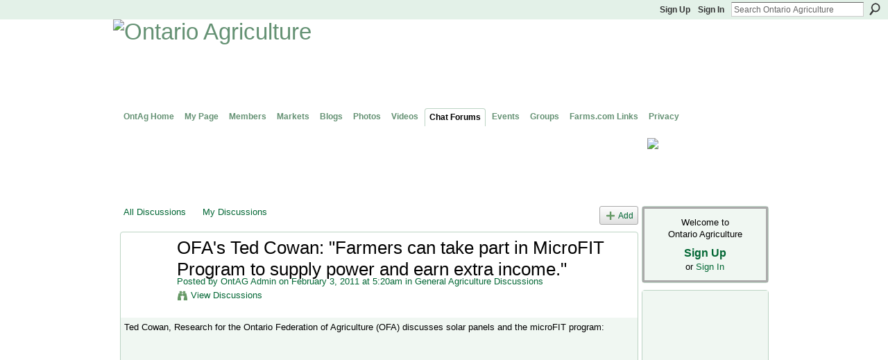

--- FILE ---
content_type: text/html; charset=UTF-8
request_url: https://ontag.farms.com/forum/topics/ofas-ted-cowan-farmers-can
body_size: 47606
content:
<!DOCTYPE html>
<html lang="en" xmlns:og="http://ogp.me/ns#">
    <head data-layout-view="default">
<script>
    window.dataLayer = window.dataLayer || [];
            dataLayer.push({'googleAnalyticsMeasurementId': 'G-DCBQJ25F7E'});
    </script>
<!-- Google Tag Manager -->
<script>(function(w,d,s,l,i){w[l]=w[l]||[];w[l].push({'gtm.start':
new Date().getTime(),event:'gtm.js'});var f=d.getElementsByTagName(s)[0],
j=d.createElement(s),dl=l!='dataLayer'?'&l='+l:'';j.async=true;j.src=
'https://www.googletagmanager.com/gtm.js?id='+i+dl;f.parentNode.insertBefore(j,f);
})(window,document,'script','dataLayer','GTM-T5W4WQ');</script>
<!-- End Google Tag Manager -->
            <meta http-equiv="Content-Type" content="text/html; charset=utf-8" />
    <title>OFA&#039;s Ted Cowan: &quot;Farmers can take part in MicroFIT Program to supply power and earn extra income.&quot; - Ontario Agriculture</title>
    <link rel="icon" href="https://ontag.farms.com/favicon.ico" type="image/x-icon" />
    <link rel="SHORTCUT ICON" href="https://ontag.farms.com/favicon.ico" type="image/x-icon" />
    <meta name="description" content="Ted Cowan, Research for the Ontario Federation of Agriculture (OFA) discusses solar panels and the microFIT program:
 " />
<meta name="title" content="OFA&#039;s Ted Cowan: &quot;Farmers can take part in MicroFIT Program to supply power and earn extra income.&quot;" />
<meta property="og:type" content="website" />
<meta property="og:url" content="https://ontag.farms.com/forum/topics/ofas-ted-cowan-farmers-can" />
<meta property="og:title" content="OFA&#039;s Ted Cowan: &quot;Farmers can take part in MicroFIT Program to supply power and earn extra income.&quot;" />
<meta property="og:image" content="https://storage.ning.com/topology/rest/1.0/file/get/2745865373?profile=UPSCALE_150x150">
<meta name="twitter:card" content="summary" />
<meta name="twitter:title" content="OFA&#039;s Ted Cowan: &quot;Farmers can take part in MicroFIT Program to supply power and earn extra income.&quot;" />
<meta name="twitter:description" content="Ted Cowan, Research for the Ontario Federation of Agriculture (OFA) discusses solar panels and the microFIT program:
 " />
<meta name="twitter:image" content="https://storage.ning.com/topology/rest/1.0/file/get/2745865373?profile=UPSCALE_150x150" />
<link rel="image_src" href="https://storage.ning.com/topology/rest/1.0/file/get/2745865373?profile=UPSCALE_150x150" />
<script type="text/javascript">
    djConfig = { preventBackButtonFix: false, isDebug: false }
ning = {"CurrentApp":{"premium":true,"iconUrl":"https:\/\/storage.ning.com\/topology\/rest\/1.0\/file\/get\/2745865373?profile=UPSCALE_150x150","url":"httpsontarioagriculture.ning.com","domains":["ontag.farms.com"],"online":true,"privateSource":true,"id":"ontarioagriculture","appId":3646443,"description":"Advancing agriculture and networking in Ontario.","name":"Ontario Agriculture","owner":"0zpz8x075quzb","createdDate":"2009-07-14T01:33:41.000Z","runOwnAds":false},"CurrentProfile":null,"maxFileUploadSize":7};
        (function(){
            if (!window.ning) { return; }

            var age, gender, rand, obfuscated, combined;

            obfuscated = document.cookie.match(/xgdi=([^;]+)/);
            if (obfuscated) {
                var offset = 100000;
                obfuscated = parseInt(obfuscated[1]);
                rand = obfuscated / offset;
                combined = (obfuscated % offset) ^ rand;
                age = combined % 1000;
                gender = (combined / 1000) & 3;
                gender = (gender == 1 ? 'm' : gender == 2 ? 'f' : 0);
                ning.viewer = {"age":age,"gender":gender};
            }
        })();

        if (window.location.hash.indexOf('#!/') == 0) {
        window.location.replace(window.location.hash.substr(2));
    }
    window.xg = window.xg || {};
xg.captcha = {
    'shouldShow': false,
    'siteKey': '6Ldf3AoUAAAAALPgNx2gcXc8a_5XEcnNseR6WmsT'
};
xg.addOnRequire = function(f) { xg.addOnRequire.functions.push(f); };
xg.addOnRequire.functions = [];
xg.addOnFacebookLoad = function (f) { xg.addOnFacebookLoad.functions.push(f); };
xg.addOnFacebookLoad.functions = [];
xg._loader = {
    p: 0,
    loading: function(set) {  this.p++; },
    onLoad: function(set) {
                this.p--;
        if (this.p == 0 && typeof(xg._loader.onDone) == 'function') {
            xg._loader.onDone();
        }
    }
};
xg._loader.loading('xnloader');
if (window.bzplcm) {
    window.bzplcm._profileCount = 0;
    window.bzplcm._profileSend = function() { if (window.bzplcm._profileCount++ == 1) window.bzplcm.send(); };
}
xg._loader.onDone = function() {
            if(window.bzplcm)window.bzplcm.start('ni');
        xg.shared.util.parseWidgets();    var addOnRequireFunctions = xg.addOnRequire.functions;
    xg.addOnRequire = function(f) { f(); };
    try {
        if (addOnRequireFunctions) { dojo.lang.forEach(addOnRequireFunctions, function(onRequire) { onRequire.apply(); }); }
    } catch (e) {
        if(window.bzplcm)window.bzplcm.ts('nx').send();
        throw e;
    }
    if(window.bzplcm) { window.bzplcm.stop('ni'); window.bzplcm._profileSend(); }
};
window.xn = { track: { event: function() {}, pageView: function() {}, registerCompletedFlow: function() {}, registerError: function() {}, timer: function() { return { lapTime: function() {} }; } } };</script>
<meta name="medium" content="news" /><link rel="alternate" type="application/atom+xml" title="OFA&amp;#039;s Ted Cowan: &amp;quot;Farmers can take part in MicroFIT Program to supply power and earn extra income.&amp;quot; - Ontario Agriculture" href="https://ontag.farms.com/forum/topics/ofas-ted-cowan-farmers-can?feed=yes&amp;xn_auth=no" /><link rel="alternate" type="application/atom+xml" title="Discussion Forum - Ontario Agriculture" href="https://ontag.farms.com/forum?sort=mostRecent&amp;feed=yes&amp;xn_auth=no" /><link rel="alternate" type="application/rss+xml" title="Agriculture Headlines from Farms.com Canada East News - click on title for full story - Ontario Agriculture" href="http://www.farms.com/Portals/_default/RSS_Portal/News_Canada_East.xml" />
<style type="text/css" media="screen,projection">
#xg_navigation ul div.xg_subtab ul li a {
    color:#649173;
    background:#C6DBCE;
}
#xg_navigation ul div.xg_subtab ul li a:hover {
    color:#006633;
    background:#9EC8AB;
}
</style>

<style type="text/css" media="screen,projection">
@import url("https://static.ning.com/socialnetworkmain/widgets/index/css/common.min.css?xn_version=1229287718");
@import url("https://static.ning.com/socialnetworkmain/widgets/forum/css/component.min.css?xn_version=148829171");

</style>

<style type="text/css" media="screen,projection">
@import url("/generated-69468fc6aa3ad9-33069383-css?xn_version=202512201152");

</style>

<style type="text/css" media="screen,projection">
@import url("/generated-69468fc638b861-23642246-css?xn_version=202512201152");

</style>

<!--[if IE 6]>
    <link rel="stylesheet" type="text/css" href="https://static.ning.com/socialnetworkmain/widgets/index/css/common-ie6.min.css?xn_version=463104712" />
<![endif]-->
<!--[if IE 7]>
<link rel="stylesheet" type="text/css" href="https://static.ning.com/socialnetworkmain/widgets/index/css/common-ie7.css?xn_version=2712659298" />
<![endif]-->
<link rel="EditURI" type="application/rsd+xml" title="RSD" href="https://ontag.farms.com/profiles/blog/rsd" />
<script type="text/javascript">(function(a,b){if(/(android|bb\d+|meego).+mobile|avantgo|bada\/|blackberry|blazer|compal|elaine|fennec|hiptop|iemobile|ip(hone|od)|iris|kindle|lge |maemo|midp|mmp|netfront|opera m(ob|in)i|palm( os)?|phone|p(ixi|re)\/|plucker|pocket|psp|series(4|6)0|symbian|treo|up\.(browser|link)|vodafone|wap|windows (ce|phone)|xda|xiino/i.test(a)||/1207|6310|6590|3gso|4thp|50[1-6]i|770s|802s|a wa|abac|ac(er|oo|s\-)|ai(ko|rn)|al(av|ca|co)|amoi|an(ex|ny|yw)|aptu|ar(ch|go)|as(te|us)|attw|au(di|\-m|r |s )|avan|be(ck|ll|nq)|bi(lb|rd)|bl(ac|az)|br(e|v)w|bumb|bw\-(n|u)|c55\/|capi|ccwa|cdm\-|cell|chtm|cldc|cmd\-|co(mp|nd)|craw|da(it|ll|ng)|dbte|dc\-s|devi|dica|dmob|do(c|p)o|ds(12|\-d)|el(49|ai)|em(l2|ul)|er(ic|k0)|esl8|ez([4-7]0|os|wa|ze)|fetc|fly(\-|_)|g1 u|g560|gene|gf\-5|g\-mo|go(\.w|od)|gr(ad|un)|haie|hcit|hd\-(m|p|t)|hei\-|hi(pt|ta)|hp( i|ip)|hs\-c|ht(c(\-| |_|a|g|p|s|t)|tp)|hu(aw|tc)|i\-(20|go|ma)|i230|iac( |\-|\/)|ibro|idea|ig01|ikom|im1k|inno|ipaq|iris|ja(t|v)a|jbro|jemu|jigs|kddi|keji|kgt( |\/)|klon|kpt |kwc\-|kyo(c|k)|le(no|xi)|lg( g|\/(k|l|u)|50|54|\-[a-w])|libw|lynx|m1\-w|m3ga|m50\/|ma(te|ui|xo)|mc(01|21|ca)|m\-cr|me(rc|ri)|mi(o8|oa|ts)|mmef|mo(01|02|bi|de|do|t(\-| |o|v)|zz)|mt(50|p1|v )|mwbp|mywa|n10[0-2]|n20[2-3]|n30(0|2)|n50(0|2|5)|n7(0(0|1)|10)|ne((c|m)\-|on|tf|wf|wg|wt)|nok(6|i)|nzph|o2im|op(ti|wv)|oran|owg1|p800|pan(a|d|t)|pdxg|pg(13|\-([1-8]|c))|phil|pire|pl(ay|uc)|pn\-2|po(ck|rt|se)|prox|psio|pt\-g|qa\-a|qc(07|12|21|32|60|\-[2-7]|i\-)|qtek|r380|r600|raks|rim9|ro(ve|zo)|s55\/|sa(ge|ma|mm|ms|ny|va)|sc(01|h\-|oo|p\-)|sdk\/|se(c(\-|0|1)|47|mc|nd|ri)|sgh\-|shar|sie(\-|m)|sk\-0|sl(45|id)|sm(al|ar|b3|it|t5)|so(ft|ny)|sp(01|h\-|v\-|v )|sy(01|mb)|t2(18|50)|t6(00|10|18)|ta(gt|lk)|tcl\-|tdg\-|tel(i|m)|tim\-|t\-mo|to(pl|sh)|ts(70|m\-|m3|m5)|tx\-9|up(\.b|g1|si)|utst|v400|v750|veri|vi(rg|te)|vk(40|5[0-3]|\-v)|vm40|voda|vulc|vx(52|53|60|61|70|80|81|83|85|98)|w3c(\-| )|webc|whit|wi(g |nc|nw)|wmlb|wonu|x700|yas\-|your|zeto|zte\-/i.test(a.substr(0,4)))window.location.replace(b)})(navigator.userAgent||navigator.vendor||window.opera,'https://ontag.farms.com/m/discussion?id=3646443%3ATopic%3A9124');</script>
    </head>
    <body>
<!-- Google Tag Manager (noscript) -->
<noscript><iframe src="https://www.googletagmanager.com/ns.html?id=GTM-T5W4WQ"
height="0" width="0" style="display:none;visibility:hidden"></iframe></noscript>
<!-- End Google Tag Manager (noscript) -->
                <div id="xn_bar">
            <div id="xn_bar_menu">
                <div id="xn_bar_menu_branding" >
                                    </div>

                <div id="xn_bar_menu_more">
                    <form id="xn_bar_menu_search" method="GET" action="https://ontag.farms.com/main/search/search">
                        <fieldset>
                            <input type="text" name="q" id="xn_bar_menu_search_query" value="Search Ontario Agriculture" _hint="Search Ontario Agriculture" accesskey="4" class="text xj_search_hint" />
                            <a id="xn_bar_menu_search_submit" href="#" onclick="document.getElementById('xn_bar_menu_search').submit();return false">Search</a>
                        </fieldset>
                    </form>
                </div>

                            <ul id="xn_bar_menu_tabs">
                                            <li><a href="https://ontag.farms.com/main/authorization/signUp?target=https%3A%2F%2Fontag.farms.com%2Fforum%2Ftopics%2Fofas-ted-cowan-farmers-can">Sign Up</a></li>
                                                <li><a href="https://ontag.farms.com/main/authorization/signIn?target=https%3A%2F%2Fontag.farms.com%2Fforum%2Ftopics%2Fofas-ted-cowan-farmers-can">Sign In</a></li>
                                    </ul>
                        </div>
        </div>
        
        
        <div id="xg" class="xg_theme xg_widget_forum xg_widget_forum_topic xg_widget_forum_topic_show" data-layout-pack="classic">
            <div id="xg_head">
                <div id="xg_masthead">
                    <p id="xg_sitename"><a id="application_name_header_link" href="/"><img src="https://storage.ning.com/topology/rest/1.0/file/get/985918600?profile=RESIZE_1024x1024" alt="Ontario Agriculture"></a></p>
                    <p id="xg_sitedesc" class="xj_site_desc">The network for agriculture in Ontario, Canada</p>
                </div>
                <div id="xg_navigation">
                    <ul>
    <li dojoType="SubTabHover" id="xg_tab_main" class="xg_subtab"><a href="/"><span>OntAg Home</span></a><div class="xg_subtab" style="display:none;position:absolute;"><ul class="xg_subtab" style="display:block;" ><li style="list-style:none !important;display:block;text-align:left;"><a href="/page/welcome-to-ontag" style="float:none;"><span>Welcome</span></a></li><li style="list-style:none !important;display:block;text-align:left;"><a href="/m" target="_blank" style="float:none;"><span>OntAg Mobile</span></a></li><li style="list-style:none !important;display:block;text-align:left;"><a href="http://www.twitter.com/OntAg" style="float:none;"><span>OntAg Twitter</span></a></li><li style="list-style:none !important;display:block;text-align:left;"><a href="/page/ontag-rulesguidelines" style="float:none;"><span>OntAg Rules/Guidelines</span></a></li><li style="list-style:none !important;display:block;text-align:left;"><a href="/page/ontag-terms-of-use" style="float:none;"><span>OntAg Terms of Use</span></a></li><li style="list-style:none !important;display:block;text-align:left;"><a href="/page/help-contact" style="float:none;"><span>Help</span></a></li></ul></div></li><li id="xg_tab_profile" class="xg_subtab"><a href="/profiles"><span>My Page</span></a></li><li id="xg_tab_members" class="xg_subtab"><a href="/profiles/members/"><span>Members</span></a></li><li id="xg_tab_xn4" class="xg_subtab"><a href="http://www.markets.farms.com" target="_blank"><span>Markets</span></a></li><li id="xg_tab_blogs" class="xg_subtab"><a href="/profiles/blog/list"><span>Blogs</span></a></li><li id="xg_tab_photo" class="xg_subtab"><a href="/photo"><span>Photos</span></a></li><li id="xg_tab_video" class="xg_subtab"><a href="/video"><span>Videos</span></a></li><li id="xg_tab_forum" class="xg_subtab this"><a href="/forum"><span>Chat Forums</span></a></li><li id="xg_tab_events" class="xg_subtab"><a href="/events"><span>Events</span></a></li><li id="xg_tab_groups" class="xg_subtab"><a href="/groups"><span>Groups</span></a></li><li dojoType="SubTabHover" id="xg_tab_xn7" class="xg_subtab"><a href="http://www.farms.com"><span>Farms.com Links</span></a><div class="xg_subtab" style="display:none;position:absolute;"><ul class="xg_subtab" style="display:block;" ><li style="list-style:none !important;display:block;text-align:left;"><a href="http://www.farms.com" style="float:none;"><span>Farms.com Home</span></a></li><li style="list-style:none !important;display:block;text-align:left;"><a href="http://www.ontario.farms.com" target="_blank" style="float:none;"><span>Farms.com Ontario Page</span></a></li><li style="list-style:none !important;display:block;text-align:left;"><a href="http://www.agcareers.com" style="float:none;"><span>AgCareers.com</span></a></li><li style="list-style:none !important;display:block;text-align:left;"><a href="http://www.farms.com/classifieds/" target="_blank" style="float:none;"><span>Farms.com Classified Ads</span></a></li><li style="list-style:none !important;display:block;text-align:left;"><a href="http://www.farms.com/used-farm-equipment/" target="_blank" style="float:none;"><span>Used Farm Equipment Site</span></a></li></ul></div></li><li dojoType="SubTabHover" id="xg_tab_xn10" class="xg_subtab"><a href="http://www.farms.com/FarmsPages/PrivacyPolicy/tabid/185/Default.aspx"><span>Privacy</span></a><div class="xg_subtab" style="display:none;position:absolute;"><ul class="xg_subtab" style="display:block;" ><li style="list-style:none !important;display:block;text-align:left;"><a href="http://www.farms.com/FarmsPages/PrivacyPolicy/tabid/185/Default.aspx" target="_blank" style="float:none;"><span>Privacy Policy</span></a></li><li style="list-style:none !important;display:block;text-align:left;"><a href="http://www.farms.com/FarmsPages/TermsofAccess/tabid/184/Default.aspx" target="_blank" style="float:none;"><span>Terms of Access</span></a></li><li style="list-style:none !important;display:block;text-align:left;"><a href="http://farms.com/FarmsPages/AboutFarms/tabid/188/Default.aspx" target="_blank" style="float:none;"><span>About Farms.com</span></a></li><li style="list-style:none !important;display:block;text-align:left;"><a href="http://www.farms.com/FarmsPages/ContactDetails/tabid/221/Default.aspx" target="_blank" style="float:none;"><span>Contact Us</span></a></li><li style="list-style:none !important;display:block;text-align:left;"><a href="http://www.farms.com/newsletters/?websiteid=11" target="_blank" style="float:none;"><span>eNewsletter Sign up</span></a></li></ul></div></li></ul>

                </div>
            </div>
            <div id="xg_ad_below_header" class="xg_ad xj_ad_below_header"><div class="xg_module module-plain  html_module module_text xg_reset" data-module_name="text"
        >
            <div class="xg_module_body xg_user_generated">
            <div style="width: 728px; height: 93px; float: left; margin-left: 10px; padding-bottom: 2px; position: relative; z-index: 99; overflow: visible;"><!-- begin ad tag -->
<script type="text/javascript">
var googletag = googletag || {};
googletag.cmd = googletag.cmd || [];
(function() {
var gads = document.createElement('script');
gads.async = true;
gads.type = 'text/javascript';
var useSSL = 'https:' == document.location.protocol;
gads.src = (useSSL ? 'https:' : 'http:') + 
'//www.googletagservices.com/tag/js/gpt.js';
var node = document.getElementsByTagName('script')[0];
node.parentNode.insertBefore(gads, node);
})();
</script> <script type="text/javascript">
googletag.cmd.push(function() {
googletag.defineSlot('/8982/OntAg-LB', [728, 90], 'div-gpt-ad-1377621531141-0').addService(googletag.pubads());
googletag.pubads().enableSingleRequest();
googletag.enableServices();
});
</script> <!-- OntAg-LB -->
<div id="div-gpt-ad-1377621531141-0" style="width: 728px; height: 90px;"><script type="text/javascript">
googletag.cmd.push(function() { googletag.display('div-gpt-ad-1377621531141-0'); });
</script></div>
<!-- end ad tag --></div>
<div style="float: right; width: 180px; height: 88px; margin-right: 5px; margin-top: 2px;"><a href="http://www.marketschool.farms.com" target="_blank"><img class="align-center" src="https://storage.ning.com/topology/rest/1.0/file/get/1091507289?profile=original"  /></a></div>
        </div>
        </div>
</div>
            <div id="xg_body">
                
                <div class="xg_column xg_span-16 xj_classic_canvas">
                    <ul class="navigation easyclear">
            <li><a href="https://ontag.farms.com/forum">All Discussions</a></li>
        <li><a href="https://ontag.farms.com/forum/topic/listForContributor?">My Discussions</a></li>
                <li class="right xg_lightborder navbutton"><a href="https://ontag.farms.com/main/authorization/signUp?target=https%3A%2F%2Fontag.farms.com%2Fforum%2Ftopic%2Fnew%3Ftarget%3Dhttps%253A%252F%252Fontag.farms.com%252Fforum%252Ftopics%252Fofas-ted-cowan-farmers-can%26categoryId%3D3646443%253ACategory%253A144" dojoType="PromptToJoinLink" _joinPromptText="Please sign up or sign in to complete this step." _hasSignUp="true" _signInUrl="https://ontag.farms.com/main/authorization/signIn?target=https%3A%2F%2Fontag.farms.com%2Fforum%2Ftopic%2Fnew%3Ftarget%3Dhttps%253A%252F%252Fontag.farms.com%252Fforum%252Ftopics%252Fofas-ted-cowan-farmers-can%26categoryId%3D3646443%253ACategory%253A144" class="xg_sprite xg_sprite-add">Add</a></li>
    </ul>
<div class="xg_module xg_module_with_dialog">
    <div class="xg_headline xg_headline-img xg_headline-2l">
    <div class="ib"><span class="xg_avatar"><a class="fn url" href="http://ontag.farms.com/profile/OntAGAdmin"  title="OntAG Admin"><span class="table_img dy-avatar dy-avatar-64 "><img  class="photo photo" src="https://storage.ning.com/topology/rest/1.0/file/get/368107007?profile=RESIZE_64x64&amp;width=64&amp;height=64&amp;crop=1%3A1" alt="" /></span></a></span></div>
<div class="tb"><h1>OFA&#039;s Ted Cowan: &quot;Farmers can take part in MicroFIT Program to supply power and earn extra income.&quot;</h1>
        <ul class="navigation byline">
            <li><a class="nolink">Posted by </a><a href="/profile/OntAGAdmin">OntAG Admin</a><a class="nolink"> on February 3, 2011 at 5:20am in </a><a href="https://ontag.farms.com/forum/categories/general-agriculture/listForCategory">General Agriculture Discussions</a></li>
            <li><a class="xg_sprite xg_sprite-view" href="https://ontag.farms.com/forum/topic/listForContributor?user=2tjpivoq1qqf0">View Discussions</a></li>
        </ul>
    </div>
</div>
    <div class="xg_module_body">
        <div class="discussion" data-category-id="3646443:Category:144">
            <div class="description">
                                <div class="xg_user_generated">
                    Ted Cowan, Research for the Ontario Federation of Agriculture (OFA) discusses solar panels and the microFIT program:<br/>
<object codebase="http://download.macromedia.com/pub/shockwave/cabs/flash/swflash.cab#version=6,0,40,0" classid="clsid:d27cdb6e-ae6d-11cf-96b8-444553540000" height="552" width="712" _origwidth="960"><param name="allowFullScreen" value="false"></param><param name="allowscriptaccess" value="never"></param><param name="wmode" value="opaque"></param><param name="src" value="http://www.youtube-nocookie.com/v/GfUwsdrmkpU?fs=1&amp;hl=en_US"></param><param name="allowfullscreen" value="false"></param><embed wmode="opaque" allowfullscreen="false" allowscriptaccess="never" height="552" type="application/x-shockwave-flash" src="http://www.youtube-nocookie.com/v/GfUwsdrmkpU?fs=1&amp;hl=en_US" width="712" _origwidth="960"></embed> </object>                </div>
            </div>
        </div>
                    <p class="small" id="tagsList" style="display:none">Tags:<br/></p>
                <div class="left-panel">
                            <p class="share-links clear">
                <a href="http://www.myspace.com/Modules/PostTo/Pages/?t=OFA%27s%20Ted%20Cowan%3A%20%22Farmers%20can%20take%20part%20in%20MicroFIT%20Program%20to%20supply%20power%20and%20earn%20extra%20income.%22&c=Check%20out%20%22OFA%27s%20Ted%20Cowan%3A%20%22Farmers%20can%20take%20part%20in%20MicroFIT%20Program%20to%20supply%20power%20and%20earn%20extra%20income.%22%22%20on%20Ontario%20Agriculture&u=https%3A%2F%2Fontag.farms.com%2Fxn%2Fdetail%2F3646443%3ATopic%3A9124&l=2" class="post_to_myspace" target="_blank">MySpace</a>            <script>!function(d,s,id){var js,fjs=d.getElementsByTagName(s)[0];if(!d.getElementById(id)){js=d.createElement(s);js.id=id;js.src="//platform.twitter.com/widgets.js";fjs.parentNode.insertBefore(js,fjs);}}(document,"script","twitter-wjs");</script>
                    <span class="xg_tweet">
        <a href="https://twitter.com/share" class="post_to_twitter twitter-share-button" target="_blank"
            data-text="Checking out &quot;OFA&#039;s Ted Cowan: &quot;Farmers can take part in MicroFIT Program to s&quot; on Ontario Agriculture:" data-url="https://ontag.farms.com/forum/topics/ofas-ted-cowan-farmers-can" data-count="none" data-dnt="true">Tweet</a>
        </span>
                <a class="post_to_facebook xj_post_to_facebook" href="http://www.facebook.com/share.php?u=https%3A%2F%2Fontag.farms.com%2Fforum%2Ftopics%2Fofas-ted-cowan-farmers-can%3Fxg_source%3Dfacebookshare&amp;t=" _url="https://ontag.farms.com/forum/topics/ofas-ted-cowan-farmers-can?xg_source=facebookshare" _title="" _log="{&quot;module&quot;:&quot;forum&quot;,&quot;page&quot;:&quot;topic&quot;,&quot;action&quot;:&quot;show&quot;}">Facebook</a>
                    </p>
                            <script>xg.addOnRequire(function () { xg.post('/main/viewcount/update?xn_out=json', {key: '3646443:Topic:9124', x: 'ad89bc6'}); });</script>                <p class="small dy-clear view-count-container">
    <span class="view-count-label">Views:</span> <span class="view-count">730</span></p>

                    </div>
                <dl id="cf" class="discussion noindent">
            <dd>             <p class="toggle">
            <a href="https://ontag.farms.com/main/authorization/signUp?target=https%3A%2F%2Fontag.farms.com%2Fforum%2Ftopics%2Fofas-ted-cowan-farmers-can" dojoType="PromptToJoinLink" _joinPromptText="Please sign up or sign in to complete this step." _hasSignUp="true" _signInUrl="https://ontag.farms.com/main/authorization/signIn?target=https%3A%2F%2Fontag.farms.com%2Fforum%2Ftopics%2Fofas-ted-cowan-farmers-can"><span><!--[if IE]>&#9658;<![endif]--><![if !IE]>&#9654;<![endif]></span> Reply to This</a>
        </p>
    </dd>        </dl>
    </div>
</div>
    <div class="xg_module">
            <div id="discussionReplies" >
            <div class="xg_module_body">
                <h3 id="comments" _scrollTo="cid-">Replies to This Discussion</h3>
                                    <dl class="discussion clear i0 xg_lightborder">
    <dt class="byline">
        <a name="3646443:Comment:9679" id="cid-3646443:Comment:9679"></a>         <span class="xg_avatar"><a class="fn url" href="http://ontag.farms.com/profile/Heilanfarmer"  title="Heilanfarmer"><span class="table_img dy-avatar dy-avatar-48 "><img  class="photo photo left" src="https://storage.ning.com/topology/rest/1.0/file/get/368117491?profile=RESIZE_48X48&amp;width=48&amp;height=48&amp;crop=1%3A1" alt="" /></span></a></span><a name="3646443Comment9679" href="https://ontag.farms.com/xn/detail/3646443:Comment:9679" title="Permalink to this Reply" class="xg_icon xg_icon-permalink">Permalink</a> Reply by <a href="https://ontag.farms.com/forum/topic/listForContributor?user=3hlj8v2rr0oip" class="fn url">Heilanfarmer</a> on <span class="timestamp">February 8, 2011 at 6:04pm</span>    </dt>
        <dd>
                        <div class="description" id="desc_3646443Comment9679"><div class="xg_user_generated"><p>On slide 11 Ted states that property taxes will be $400 per year, however information I've received is that equipment used to generate electricity is exempt from assessment per the Ontario Assessment Act.</p> 
<p><a target="_self" href="http://storage.ning.com/topology/rest/1.0/file/get/308296841?profile=original"><img width="721" src="http://storage.ning.com/topology/rest/1.0/file/get/308296841?profile=RESIZE_1024x1024" height="253" class="align-full"></a>I don't understand where the $400 came from ....&nbsp;or is my information incorrect?</p> 
<p>&nbsp;</p> 
<p><a target="_self" href="http://storage.ning.com/topology/rest/1.0/file/get/308297969?profile=original"><img width="60" src="http://storage.ning.com/topology/rest/1.0/file/get/308297969?profile=original" class="align-full"></a></p></div></div>
                </dd>
        <dd>
        <ul class="actionlinks">
            <li class="actionlink">
                            <p class="toggle">
                    <a href="https://ontag.farms.com/main/authorization/signUp?target=https%3A%2F%2Fontag.farms.com%2Fforum%2Ftopics%2Fofas-ted-cowan-farmers-can" dojoType="PromptToJoinLink" _joinPromptText="Please sign up or sign in to complete this step." _hasSignUp="true" _signInUrl="https://ontag.farms.com/main/authorization/signIn?target=https%3A%2F%2Fontag.farms.com%2Fforum%2Ftopics%2Fofas-ted-cowan-farmers-can"><span><!--[if IE]>&#9658;<![endif]--><![if !IE]>&#9654;<![endif]></span> Reply</a>
                </p>
                    </li>
    <li class="actionlink"></li>    </ul>
</dl>
<dl class="discussion clear i0 xg_lightborder">
    <dt class="byline">
        <a name="3646443:Comment:9574" id="cid-3646443:Comment:9574"></a>         <span class="xg_avatar"><a class="fn url" href="http://ontag.farms.com/profile/JoannVergeer"  title="Joann"><span class="table_img dy-avatar dy-avatar-48 "><img  class="photo photo left" src="https://storage.ning.com/topology/rest/1.0/file/get/985918714?profile=original&amp;width=48&amp;height=48&amp;crop=1%3A1" alt="" /></span></a></span><a name="3646443Comment9574" href="https://ontag.farms.com/xn/detail/3646443:Comment:9574" title="Permalink to this Reply" class="xg_icon xg_icon-permalink">Permalink</a> Reply by <a href="https://ontag.farms.com/forum/topic/listForContributor?user=15ii997oan9qw" class="fn url">Joann</a> on <span class="timestamp">February 9, 2011 at 3:39am</span>    </dt>
        <dd>
                        <div class="description" id="desc_3646443Comment9574"><div class="xg_user_generated"><p>When we questioned the municipality about the possibility of energy production we were informed the land where the structures were to be located would be zoned commercial as opposed to agricultural.</p> 
<br> 
<p>Please remember that if the government can create legislation for tax exemptions, the government may in the future change the tax status on any or all the exemptions. and the rates..&nbsp;</p> 
<p>&nbsp;</p> 
<p><cite>Heilanfarmer said:</cite></p> 
<blockquote cite="http://ontag.farms.com/forum/topics/ofas-ted-cowan-farmers-can#3646443Comment9679">
 <div>
 <p>On slide 11 Ted states that property taxes will be $400 per year, however information I've received is that equipment used to generate electricity is exempt from assessment per the Ontario Assessment Act.</p> 
 <p><a target="_self" href="http://storage.ning.com/topology/rest/1.0/file/get/308296841?profile=original"><img src="http://storage.ning.com/topology/rest/1.0/file/get/308296841?profile=RESIZE_1024x1024" class="align-full" height="253" width="721"></a>I don't understand where the $400 came from ....&nbsp;or is my information incorrect?</p> 
 <p>&nbsp;</p> 
 <p><a target="_self" href="http://storage.ning.com/topology/rest/1.0/file/get/308297969?profile=original"><img src="http://storage.ning.com/topology/rest/1.0/file/get/308297969?profile=original" class="align-full" width="60"></a></p> 
 </div> 
</blockquote></div></div>
                </dd>
        <dd>
        <ul class="actionlinks">
            <li class="actionlink">
                            <p class="toggle">
                    <a href="https://ontag.farms.com/main/authorization/signUp?target=https%3A%2F%2Fontag.farms.com%2Fforum%2Ftopics%2Fofas-ted-cowan-farmers-can" dojoType="PromptToJoinLink" _joinPromptText="Please sign up or sign in to complete this step." _hasSignUp="true" _signInUrl="https://ontag.farms.com/main/authorization/signIn?target=https%3A%2F%2Fontag.farms.com%2Fforum%2Ftopics%2Fofas-ted-cowan-farmers-can"><span><!--[if IE]>&#9658;<![endif]--><![if !IE]>&#9654;<![endif]></span> Reply</a>
                </p>
                    </li>
    <li class="actionlink"></li>    </ul>
</dl>
                    <dl class="last-reply">
                        <dd>             <p class="toggle">
            <a href="https://ontag.farms.com/main/authorization/signUp?target=https%3A%2F%2Fontag.farms.com%2Fforum%2Ftopics%2Fofas-ted-cowan-farmers-can" dojoType="PromptToJoinLink" _joinPromptText="Please sign up or sign in to complete this step." _hasSignUp="true" _signInUrl="https://ontag.farms.com/main/authorization/signIn?target=https%3A%2F%2Fontag.farms.com%2Fforum%2Ftopics%2Fofas-ted-cowan-farmers-can"><span><!--[if IE]>&#9658;<![endif]--><![if !IE]>&#9654;<![endif]></span> Reply to Discussion</a>
        </p>
    </dd>                    </dl>
                                            </div>
            <div class="xg_module_foot">
                                    <p class="left">
                        <a class="xg_icon xg_icon-rss" href="https://ontag.farms.com/forum/topics/ofas-ted-cowan-farmers-can?feed=yes&amp;xn_auth=no">RSS</a>
                    </p>
                            </div>
        </div>
    </div>

                </div>
                <div class="xg_column xg_span-4 xg_last xj_classic_sidebar">
                        <div class="xg_module" id="xg_module_account">
        <div class="xg_module_body xg_signup xg_lightborder">
            <p>Welcome to<br />Ontario Agriculture</p>
                        <p class="last-child"><big><strong><a href="https://ontag.farms.com/main/authorization/signUp?target=https%3A%2F%2Fontag.farms.com%2Fforum%2Ftopics%2Fofas-ted-cowan-farmers-can">Sign Up</a></strong></big><br/>or <a href="https://ontag.farms.com/main/authorization/signIn?target=https%3A%2F%2Fontag.farms.com%2Fforum%2Ftopics%2Fofas-ted-cowan-farmers-can" style="white-space:nowrap">Sign In</a></p>
                    </div>
    </div>
<div class="xg_module html_module module_text xg_reset" data-module_name="text"
        >
            <div class="xg_module_body xg_user_generated">
            <script type='text/javascript'>
var googletag = googletag || {};
googletag.cmd = googletag.cmd || [];
(function() {
var gads = document.createElement('script');
gads.async = true;
gads.type = 'text/javascript';
var useSSL = 'https:' == document.location.protocol;
gads.src = (useSSL ? 'https:' : 'http:') + 
'//www.googletagservices.com/tag/js/gpt.js';
var node = document.getElementsByTagName('script')[0];
node.parentNode.insertBefore(gads, node);
})();
</script>
<script type='text/javascript'>
googletag.cmd.push(function() {
googletag.defineSlot('/8982/OntAg-Sky/Ontag-Sky_Slot_1', [160, 600], 'div-gpt-ad-1384269491431-0').addService(googletag.pubads());
googletag.pubads().enableSingleRequest();
googletag.enableServices();
});
</script><!-- OntAg-Sky/Ontag-Sky_Slot_1 -->
<div id='div-gpt-ad-1384269491431-0' style='width:160px; height:600px;'><script type='text/javascript'>
googletag.cmd.push(function() { googletag.display('div-gpt-ad-1384269491431-0'); });
</script></div>
        </div>
        </div>
<div class="xg_module module_feed" data-module_name="feed">
    <div class="xg_module_head"><h2>Agriculture Headlines from Farms.com Canada East News - click on title for full story</h2></div>
                        <div class="xg_module_body">
                <h3>
                    <a href="https://www.farms.com/news/canola-industry-welcomes-significant-progress-on-chinese-tariffs-237335.aspx" target="_blank">Canola industry welcomes significant progress on Chinese tariffs</a>
                </h3>
                The Canola Council of Canada (CCC) and Canadian Canola Growers Association (CCGA) welcome the announcement made today in Beijing to provide significant tariff relief for Canadian canola seed and meal. Under the agreement reached between Canada and China, tariffs on Canadian canola seed imports are expected to be reduced to 15% as of March 1, 2026, and the current 100% tariffs on canola meal are expected to be removed as of March 1, 2026, until at least the end of the calendar year. “The agreement reached on canola seed and meal is an important milestone in Canada’s trading relationship with China,” says Chris Davison, CCC President &amp; CEO. “The Canadian canola industry has been clear since the outset that these tariffs are a political issue requiring a political solution. We are pleased to see significant progress in restoring market access for seed and meal and will continue to build on this development by working to achieve permanent and complete tariff relief, including for canola o            </div>
                            <div class="xg_module_body">
                <h3>
                    <a href="https://www.farms.com/news/prime-minister-carney-forges-new-strategic-partnership-with-the-people-s-republic-of-china-focused-on-energy-agri-food-and-trade-237334.aspx" target="_blank">Prime Minister Carney forges new strategic partnership with the People&#039;s Republic of China focused on energy, agri-food, and trade</a>
                </h3>
                In a more divided and uncertain world, Canada is building a stronger, more independent, and more resilient economy. To that end, Canada's new government is working with urgency and determination to diversify our trade partnerships and catalyse massive new levels of investment. As the world's second-largest economy, China presents enormous opportunities for Canada in this mission. To forge a new Canada-China partnership, the Prime Minister, Mark Carney, visited Beijing, the People's Republic of China, this week. This marked the first visit to China by a Canadian Prime Minister since 2017. In Beijing, Prime Minister Carney met with the President of China, Xi Jinping, the Premier of China, Li Qiang, and the Chairman of the Standing Committee of the National People's Congress of China, Zhao Leji. After their meeting, Prime Minister Carney and President Xi released a joint statement outlining the pillars of Canada and China's new strategic partnership. Central to this new partnership is a            </div>
                            <div class="xg_module_body">
                <h3>
                    <a href="https://www.farms.com/news/telus-completes-redemption-of-3-75-notes-series-cv-due-march-10-2026-237333.aspx" target="_blank">TELUS completes redemption of 3.75% Notes, Series CV due March 10, 2026</a>
                </h3>
                TELUS Corporation ("TELUS" or the "Company") today confirmed the successful completion of the full redemption of its outstanding C$600 million 3.75% Notes, Series CV due March 10, 2026 (CUSIP No. 87971MBC6), as initially announced on December 16, 2025. The redemption was funded through proceeds from TELUS' December 2025 offering of Fixed-to-Fixed Rate Junior Subordinated Notes ("Hybrid Notes"), which raised the equivalent of C$2.9 billion with proceeds designated toward debt repayment. "This successful redemption demonstrates our disciplined approach to balance sheet management and our commitment to strengthening our financial foundation," said Doug French, Executive Vice-President and CFO. "By proactively managing our debt maturity profile through strategic refinancing, we're creating greater financial flexibility to support our capital allocation priorities and drive long-term shareholder value." This redemption is part of TELUS' broader balance sheet management and deleveraging in            </div>
                            <div class="xg_module_body">
                <h3>
                    <a href="https://www.farms.com/news/christina-franc-appointed-ceo-of-4-h-canada-237332.aspx" target="_blank">Christina Franc appointed CEO of 4-H Canada</a>
                </h3>
                4-H Canada has announced the appointment of Christina Franc as its new Chief Executive Officer, effective later this month. Franc joins 4-H Canada after more than 15 years in senior leadership roles with national nonprofit organizations, most recently at United Way Centraide Canada (UWCC). During her time at UWCC, she worked closely with community partners across the country and gained extensive experience in governance, strategic planning, partnership development, and rural community engagement. In a statement shared on social media, Franc says joining 4-H Canada represents a role that has been calling to her for many years. She first encountered the organization more than a decade ago and said its mission and values left a lasting impression. “I’m deeply honoured to be joining 4-H Canada as CEO,” says Franc, adding that she is excited to support and champion the next generation of community-minded young leaders. 4-H Canada welcomed Franc and highlighted her leadership experience            </div>
                            <div class="xg_module_body">
                <h3>
                    <a href="https://www.farms.com/news/cracking-the-heritability-code-choosing-traits-that-pay-off-237331.aspx" target="_blank">Cracking the Heritability Code &mdash; Choosing Traits That Pay Off</a>
                </h3>
                Improving the genetics of your beef herd starts with knowing which traits you can change through genetics and which traits respond better to management practices. Because cattle have a long generation interval, every bull or replacement heifer you choose affects your herd for years. That’s why understanding heritability — and how traits interact with each other — helps ensure your breeding decisions move your herd toward your production goals. What Heritability Really Means  Heritability tells us how much of a trait is controlled by genetics versus the environment and/or management. It’s expressed as a number between zero and one:1,3 High heritability (over 0.40): Traits are strongly influenced by genetics, meaning you can make changes more quickly by selecting the right replacements and bulls. Examples: ribeye area, marbling, weight and growth traits. Moderate heritability (0.15 to 0.40): Traits that can be improved through both genetics and management. Examples: milk production a            </div>
        <div class="xg_module_foot">
    <ul>
                <li class="right"><a href="https://www.farms.com/Portals/_default/RSS_Portal/News_Canada_East.xml" target="_blank">More…</a></li>
            </ul>
</div>
</div>

                </div>
            </div>
            <div id="xg_foot">
                <p class="left">
    © 2026             &nbsp; Created by <a href="/profile/DarrenMarsland">Darren Marsland</a>.            &nbsp;
    Powered by<a class="poweredBy-logo" href="https://www.ning.com/" title="" alt="" rel="dofollow">
    <img class="poweredbylogo" width="87" height="15" src="https://static.ning.com/socialnetworkmain/widgets/index/gfx/Ning_MM_footer_blk@2x.png?xn_version=3605040243"
         title="Ning Website Builder" alt="Website builder | Create website | Ning.com">
</a>    </p>
    <p class="right xg_lightfont">
                    <a href="https://ontag.farms.com/main/embeddable/list">Badges</a> &nbsp;|&nbsp;
                        <a href="https://ontag.farms.com/main/authorization/signUp?target=https%3A%2F%2Fontag.farms.com%2Fmain%2Findex%2Freport" dojoType="PromptToJoinLink" _joinPromptText="Please sign up or sign in to complete this step." _hasSignUp="true" _signInUrl="https://ontag.farms.com/main/authorization/signIn?target=https%3A%2F%2Fontag.farms.com%2Fmain%2Findex%2Freport">Report an Issue</a> &nbsp;|&nbsp;
                        <a href="https://ontag.farms.com/main/authorization/termsOfService?previousUrl=https%3A%2F%2Fontag.farms.com%2Fforum%2Ftopics%2Fofas-ted-cowan-farmers-can">Terms of Service</a>
            </p>

            </div>
        </div>
        
        <div id="xj_baz17246" class="xg_theme"></div>
<div id="xg_overlay" style="display:none;">
<!--[if lte IE 6.5]><iframe></iframe><![endif]-->
</div>
<!--googleoff: all--><noscript>
	<style type="text/css" media="screen">
        #xg { position:relative;top:120px; }
        #xn_bar { top:120px; }
	</style>
	<div class="errordesc noscript">
		<div>
            <h3><strong>Hello, you need to enable JavaScript to use Ontario Agriculture.</strong></h3>
            <p>Please check your browser settings or contact your system administrator.</p>
			<img src="/xn_resources/widgets/index/gfx/jstrk_off.gif" alt="" height="1" width="1" />
		</div>
	</div>
</noscript><!--googleon: all-->
<script type="text/javascript" src="https://static.ning.com/socialnetworkmain/widgets/lib/core.min.js?xn_version=1651386455"></script>        <script>
            var sources = ["https:\/\/static.ning.com\/socialnetworkmain\/widgets\/lib\/js\/jquery\/jquery.ui.widget.js?xn_version=202512201152","https:\/\/static.ning.com\/socialnetworkmain\/widgets\/lib\/js\/jquery\/jquery.iframe-transport.js?xn_version=202512201152","https:\/\/static.ning.com\/socialnetworkmain\/widgets\/lib\/js\/jquery\/jquery.fileupload.js?xn_version=202512201152","https:\/\/storage.ning.com\/topology\/rest\/1.0\/file\/get\/12882178454?profile=original&r=1724772593","https:\/\/storage.ning.com\/topology\/rest\/1.0\/file\/get\/11108763679?profile=original&r=1684134889","https:\/\/storage.ning.com\/topology\/rest\/1.0\/file\/get\/11108793068?profile=original&r=1684134911","https:\/\/storage.ning.com\/topology\/rest\/1.0\/file\/get\/11108765101?profile=original&r=1684134889"];
            var numSources = sources.length;
                        var heads = document.getElementsByTagName('head');
            var node = heads.length > 0 ? heads[0] : document.body;
            var onloadFunctionsObj = {};

            var createScriptTagFunc = function(source) {
                var script = document.createElement('script');
                
                script.type = 'text/javascript';
                                var currentOnLoad = function() {xg._loader.onLoad(source);};
                if (script.readyState) { //for IE (including IE9)
                    script.onreadystatechange = function() {
                        if (script.readyState == 'complete' || script.readyState == 'loaded') {
                            script.onreadystatechange = null;
                            currentOnLoad();
                        }
                    }
                } else {
                   script.onerror = script.onload = currentOnLoad;
                }

                script.src = source;
                node.appendChild(script);
            };

            for (var i = 0; i < numSources; i++) {
                                xg._loader.loading(sources[i]);
                createScriptTagFunc(sources[i]);
            }
        </script>
    <script type="text/javascript">
if (!ning._) {ning._ = {}}
ning._.compat = { encryptedToken: "<empty>" }
ning._.CurrentServerTime = "2026-01-19T07:03:12+00:00";
ning._.probableScreenName = "";
ning._.domains = {
    base: 'ning.com',
    ports: { http: '80', ssl: '443' }
};
ning.loader.version = '202512201152'; // DEP-251220_1:477f7ee 33
djConfig.parseWidgets = false;
</script>
    <script type="text/javascript">
        xg.token = '';
xg.canTweet = false;
xg.cdnHost = 'static.ning.com';
xg.version = '202512201152';
xg.useMultiCdn = true;
xg.staticRoot = 'socialnetworkmain';
xg.xnTrackHost = null;
    xg.cdnDefaultPolicyHost = 'static';
    xg.cdnPolicy = [];
xg.global = xg.global || {};
xg.global.currentMozzle = 'forum';
xg.global.userCanInvite = false;
xg.global.requestBase = '';
xg.global.locale = 'en_US';
xg.num_thousand_sep = ",";
xg.num_decimal_sep = ".";
(function() {
    dojo.addOnLoad(function() {
        if(window.bzplcm) { window.bzplcm.ts('hr'); window.bzplcm._profileSend(); }
            });
            ning.loader.require('xg.shared.SpamFolder', function() { xg._loader.onLoad('xnloader'); });
    })();    </script>
<script type="text/javascript">
var gaJsHost = (("https:" == document.location.protocol) ? "https://ssl." : "http://www.");
document.write(unescape("%3Cscript src='" + gaJsHost + "google-analytics.com/ga.js' type='text/javascript'%3E%3C/script%3E"));
</script>
<script type="text/javascript">
try {
var pageTracker = _gat._getTracker("UA-10317461-1");
pageTracker._trackPageview();
} catch(err) {}</script><script>
    document.addEventListener("DOMContentLoaded", function () {
        if (!dataLayer) {
            return;
        }
        var handler = function (event) {
            var element = event.currentTarget;
            if (element.hasAttribute('data-track-disable')) {
                return;
            }
            var options = JSON.parse(element.getAttribute('data-track'));
            dataLayer.push({
                'event'         : 'trackEvent',
                'eventType'     : 'googleAnalyticsNetwork',
                'eventCategory' : options && options.category || '',
                'eventAction'   : options && options.action || '',
                'eventLabel'    : options && options.label || '',
                'eventValue'    : options && options.value || ''
            });
            if (options && options.ga4) {
                dataLayer.push(options.ga4);
            }
        };
        var elements = document.querySelectorAll('[data-track]');
        for (var i = 0; i < elements.length; i++) {
            elements[i].addEventListener('click', handler);
        }
    });
</script>


    </body>
</html>


--- FILE ---
content_type: text/html; charset=utf-8
request_url: https://www.google.com/recaptcha/api2/aframe
body_size: 268
content:
<!DOCTYPE HTML><html><head><meta http-equiv="content-type" content="text/html; charset=UTF-8"></head><body><script nonce="XAkzvq4ea8LnMJGyWa-jRA">/** Anti-fraud and anti-abuse applications only. See google.com/recaptcha */ try{var clients={'sodar':'https://pagead2.googlesyndication.com/pagead/sodar?'};window.addEventListener("message",function(a){try{if(a.source===window.parent){var b=JSON.parse(a.data);var c=clients[b['id']];if(c){var d=document.createElement('img');d.src=c+b['params']+'&rc='+(localStorage.getItem("rc::a")?sessionStorage.getItem("rc::b"):"");window.document.body.appendChild(d);sessionStorage.setItem("rc::e",parseInt(sessionStorage.getItem("rc::e")||0)+1);localStorage.setItem("rc::h",'1768806196047');}}}catch(b){}});window.parent.postMessage("_grecaptcha_ready", "*");}catch(b){}</script></body></html>

--- FILE ---
content_type: application/javascript; charset=utf-8
request_url: https://fundingchoicesmessages.google.com/f/AGSKWxW9F-AQMpCMh3wBrCcH11JktncpCMEFFFLDgdF8ro9XQSC_4-uf1D1bb0zFJtxC_1PXfqYaUCi_cveZsQ3rKy7twhrNmip93asBUCtbqcBQ_Cz1S9J4GjpcY_iUgspSgfwq954GRmNi1H-FF2CZuv_qV6QvTAGeXd4Z3wP5J71MMIFSyPQDLwzsvGQ=/_/adshow-/adclick-/adleader.=728x90//adengage4.
body_size: -1292
content:
window['6f1df766-4a3f-48d9-abe0-f94a41c7d9cd'] = true;